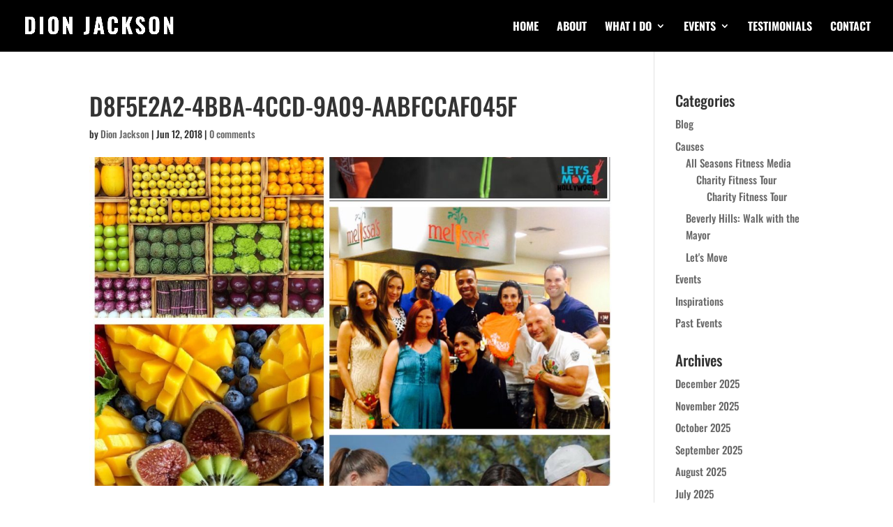

--- FILE ---
content_type: text/css
request_url: https://dionjackson.com/wp-content/et-cache/1226/et-divi-dynamic-tb-1748-1226-late.css?ver=1765260510
body_size: -222
content:
@font-face{font-family:ETmodules;font-display:block;src:url(//dionjackson.com/wp-content/themes/Divi/core/admin/fonts/modules/social/modules.eot);src:url(//dionjackson.com/wp-content/themes/Divi/core/admin/fonts/modules/social/modules.eot?#iefix) format("embedded-opentype"),url(//dionjackson.com/wp-content/themes/Divi/core/admin/fonts/modules/social/modules.woff) format("woff"),url(//dionjackson.com/wp-content/themes/Divi/core/admin/fonts/modules/social/modules.ttf) format("truetype"),url(//dionjackson.com/wp-content/themes/Divi/core/admin/fonts/modules/social/modules.svg#ETmodules) format("svg");font-weight:400;font-style:normal}

--- FILE ---
content_type: text/css
request_url: https://dionjackson.com/wp-content/et-cache/1226/et-divi-dynamic-tb-1748-1226-late.css
body_size: -295
content:
@font-face{font-family:ETmodules;font-display:block;src:url(//dionjackson.com/wp-content/themes/Divi/core/admin/fonts/modules/social/modules.eot);src:url(//dionjackson.com/wp-content/themes/Divi/core/admin/fonts/modules/social/modules.eot?#iefix) format("embedded-opentype"),url(//dionjackson.com/wp-content/themes/Divi/core/admin/fonts/modules/social/modules.woff) format("woff"),url(//dionjackson.com/wp-content/themes/Divi/core/admin/fonts/modules/social/modules.ttf) format("truetype"),url(//dionjackson.com/wp-content/themes/Divi/core/admin/fonts/modules/social/modules.svg#ETmodules) format("svg");font-weight:400;font-style:normal}